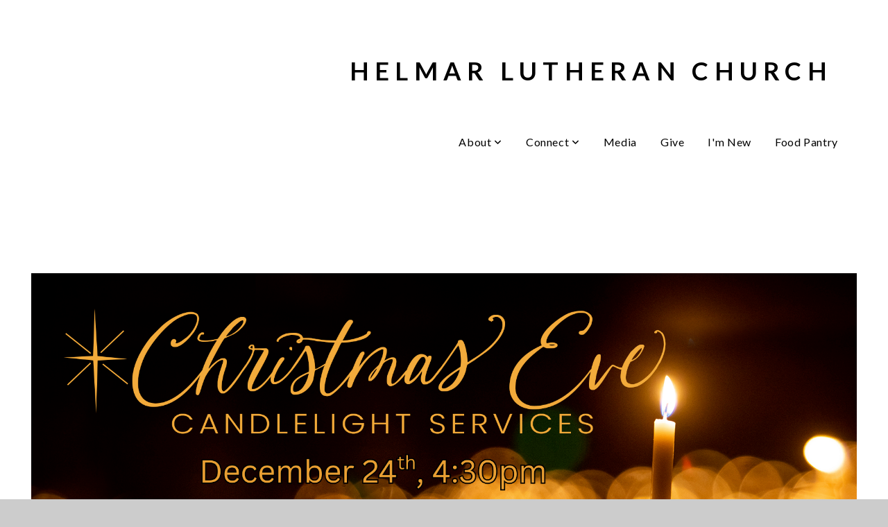

--- FILE ---
content_type: text/html; charset=utf-8
request_url: https://subsplash.com/u/-4HB6ZW/media/embed/d/*recent?&context=media-series:789b6ab3-a861-4620-aa7f-93345578bcee
body_size: 17065
content:
<!DOCTYPE html><html lang="en"><head><meta charSet="utf-8"/><meta name="viewport" content="width=device-width, initial-scale=1"/><link rel="stylesheet" href="https://assets.prod.subsplash.io/web-app/_next/static/css/1b6dc5a8b7dea857.css" data-precedence="next"/><link rel="preload" as="script" fetchPriority="low" href="https://assets.prod.subsplash.io/web-app/_next/static/chunks/webpack-53c6ca6fa18ac19e.js"/><script src="https://assets.prod.subsplash.io/web-app/_next/static/chunks/4bd1b696-234880969d896f6e.js" async=""></script><script src="https://assets.prod.subsplash.io/web-app/_next/static/chunks/2532-7b7ee97ffc701e13.js" async=""></script><script src="https://assets.prod.subsplash.io/web-app/_next/static/chunks/main-app-b30d6f3ecff8e980.js" async=""></script><script src="https://assets.prod.subsplash.io/web-app/_next/static/chunks/app/layout-5c8a90300a905918.js" async=""></script><script src="https://assets.prod.subsplash.io/web-app/_next/static/chunks/82316aac-948ad82ac4d03b29.js" async=""></script><script src="https://assets.prod.subsplash.io/web-app/_next/static/chunks/9189-92d83ebb837af5f1.js" async=""></script><script src="https://assets.prod.subsplash.io/web-app/_next/static/chunks/app/error-e84e184e78a4a2c2.js" async=""></script><script src="https://assets.prod.subsplash.io/web-app/_next/static/chunks/2626716e-0e20cf3728847630.js" async=""></script><script src="https://assets.prod.subsplash.io/web-app/_next/static/chunks/1e4a01de-7d53026235bfbc82.js" async=""></script><script src="https://assets.prod.subsplash.io/web-app/_next/static/chunks/13b76428-451751db6b930d67.js" async=""></script><script src="https://assets.prod.subsplash.io/web-app/_next/static/chunks/542ea986-ec287d4fec3b5165.js" async=""></script><script src="https://assets.prod.subsplash.io/web-app/_next/static/chunks/e37a0b60-2fb0f1ad7fd9ae68.js" async=""></script><script src="https://assets.prod.subsplash.io/web-app/_next/static/chunks/794d257c-ba4101535445c307.js" async=""></script><script src="https://assets.prod.subsplash.io/web-app/_next/static/chunks/1126-1850a116fc9bdfed.js" async=""></script><script src="https://assets.prod.subsplash.io/web-app/_next/static/chunks/5606-943304aa3cdb9ad1.js" async=""></script><script src="https://assets.prod.subsplash.io/web-app/_next/static/chunks/1239-f6abc23964144c44.js" async=""></script><script src="https://assets.prod.subsplash.io/web-app/_next/static/chunks/8879-f2c588474d408a7d.js" async=""></script><script src="https://assets.prod.subsplash.io/web-app/_next/static/chunks/app/%5BcustomPath%5D/(nav)/%5B...catchall%5D/page-cb28e3af4475d456.js" async=""></script><script src="https://assets.prod.subsplash.io/web-app/_next/static/chunks/app/%5BcustomPath%5D/(nav)/media/embed/d/%5Bid%5D/not-found-67e152e91f9e8fd1.js" async=""></script><script src="https://assets.prod.subsplash.io/web-app/_next/static/chunks/app/global-error-4fb6d617e8b83095.js" async=""></script><script src="https://assets.prod.subsplash.io/web-app/_next/static/chunks/app/%5BcustomPath%5D/(nav)/error-6cd90ab0263f6592.js" async=""></script><script src="https://assets.prod.subsplash.io/web-app/_next/static/chunks/9037-63f3f8e5eb48d750.js" async=""></script><script src="https://assets.prod.subsplash.io/web-app/_next/static/chunks/app/%5BcustomPath%5D/layout-b44671786df63336.js" async=""></script><meta name="theme-color" content="#254082"/><script>(self.__next_s=self.__next_s||[]).push([0,{"children":"window['__ENV'] = {\"NEXT_PUBLIC_STRIPE_KEY\":\"pk_live_NtK3fbPWR8llwyhtcNcNTXcc\",\"NEXT_PUBLIC_EUA_RECAPTCHA_SITE_KEY\":\"6LehYNsrAAAAAHzfx52xAIoealmafbJA7eFoq6li\",\"NEXT_PUBLIC_SITES_HOST\":\"https://sites.subsplash.com\",\"NEXT_PUBLIC_ENCODED_TENOR_API_KEY\":\"QUl6YVN5QjVJN2pWMDAtOFFUUE9yaEJNRUV1bUhMNXNkcWJYdGRj\",\"NEXT_PUBLIC_OMNI_SENTRY_ENABLED\":\"true\",\"NEXT_PUBLIC_UNLEASH_CLIENT_KEY\":\"Fm76fLUTkygGEONUIXFubtZl0X9bj7mWd6ce8CYWn2LKBPBS5Do9xEthTibmJ8Z0\",\"NEXT_PUBLIC_BUILD_ENV\":\"prod\",\"NEXT_PUBLIC_GOOGLE_CAPTCHA_KEY\":\"6LdQxHsaAAAAAKL-fPEdaxqNaPjTItILKcm2Wf8u\",\"NEXT_PUBLIC_GOOGLE_MAPS_KEY\":\"AIzaSyAIbpdmzkOrNz79Z7TLN_h6BCMZ3CLwqsg\",\"NEXT_PUBLIC_STRIPE_TEST_KEY\":\"pk_test_g1LO3WwPiAtH0DfRleeldKNP\",\"NEXT_PUBLIC_FEEDS_SERVICE\":\"https://feeds.subsplash.com/api/v1\",\"NEXT_PUBLIC_GUEST_TOKENS_SERVICE_CLIENT_ID\":\"01f874a5-ac2e-4be9-a67b-32f4881f8d83\",\"NEXT_PUBLIC_GUEST_TOKENS_SERVICE_CLIENT_SECRET\":\"e00d19d3f154ed876198f62e48c5af64db8536da9805ce4f6ebeac7873b6b5cc\"}"}])</script><meta name="sentry-trace" content="f78795c370dbb3e24b6783984d21a4ed-83ad3c3dad858327-1"/><meta name="baggage" content="sentry-environment=production,sentry-release=36fc6ac,sentry-public_key=b6050d068fe84772a4cab9dd4e21f1ef,sentry-trace_id=f78795c370dbb3e24b6783984d21a4ed,sentry-sample_rate=1,sentry-transaction=GET%20%2F%5BcustomPath%5D%2Fmedia%2Fembed%2Fd%2F%5Bid%5D,sentry-sampled=true"/><script src="https://assets.prod.subsplash.io/web-app/_next/static/chunks/polyfills-42372ed130431b0a.js" noModule=""></script></head><body class="bg-n0 no-transition"><div hidden=""><!--$?--><template id="B:0"></template><!--/$--></div><section class="peer-[.transparent-route]:-mt-4xl"><!--$--><!--$?--><template id="B:1"></template><div class="flex items-center justify-center h-[300px]" role="status"><svg aria-hidden="true" class="mr-2 fill-n200 w-3xl h-3xl animate-spin" viewBox="0 0 100 101" fill="none" xmlns="http://www.w3.org/2000/svg"><path d="M100 50.5908C100 78.2051 77.6142 100.591 50 100.591C22.3858 100.591 0 78.2051 0 50.5908C0 22.9766 22.3858 0.59082 50 0.59082C77.6142 0.59082 100 22.9766 100 50.5908ZM9.08144 50.5908C9.08144 73.1895 27.4013 91.5094 50 91.5094C72.5987 91.5094 90.9186 73.1895 90.9186 50.5908C90.9186 27.9921 72.5987 9.67226 50 9.67226C27.4013 9.67226 9.08144 27.9921 9.08144 50.5908Z" fill="transparent"></path><path d="M93.9676 39.0409C96.393 38.4038 97.8624 35.9116 97.0079 33.5539C95.2932 28.8227 92.871 24.3692 89.8167 20.348C85.8452 15.1192 80.8826 10.7238 75.2124 7.41289C69.5422 4.10194 63.2754 1.94025 56.7698 1.05124C51.7666 0.367541 46.6976 0.446843 41.7345 1.27873C39.2613 1.69328 37.813 4.19778 38.4501 6.62326C39.0873 9.04874 41.5694 10.4717 44.0505 10.1071C47.8511 9.54855 51.7191 9.52689 55.5402 10.0491C60.8642 10.7766 65.9928 12.5457 70.6331 15.2552C75.2735 17.9648 79.3347 21.5619 82.5849 25.841C84.9175 28.9121 86.7997 32.2913 88.1811 35.8758C89.083 38.2158 91.5421 39.6781 93.9676 39.0409Z" fill="currentFill"></path></svg><span class="sr-only">Loading...</span></div><!--/$--><!--/$--></section><div class="fixed bottom-0 left-0 w-full pointer-events-none p-md xs:p-xl z-[100]"><div class="opacity-0 text-base rounded-md shadow-md bg-n900 text-n0 p-lg xs:max-w-[350px] w-full transition-opacity duration-300"></div></div><script>requestAnimationFrame(function(){$RT=performance.now()});</script><script src="https://assets.prod.subsplash.io/web-app/_next/static/chunks/webpack-53c6ca6fa18ac19e.js" id="_R_" async=""></script><div hidden id="S:1"><template id="P:2"></template><!--$?--><template id="B:3"></template><!--/$--></div><script>(self.__next_f=self.__next_f||[]).push([0])</script><script>self.__next_f.push([1,"1:\"$Sreact.fragment\"\n2:I[41402,[\"7177\",\"static/chunks/app/layout-5c8a90300a905918.js\"],\"\"]\n3:I[9766,[],\"\"]\n4:I[50960,[\"9326\",\"static/chunks/82316aac-948ad82ac4d03b29.js\",\"9189\",\"static/chunks/9189-92d83ebb837af5f1.js\",\"8039\",\"static/chunks/app/error-e84e184e78a4a2c2.js\"],\"default\"]\n5:I[98924,[],\"\"]\n"])</script><script>self.__next_f.push([1,"6:I[9254,[\"7596\",\"static/chunks/2626716e-0e20cf3728847630.js\",\"8060\",\"static/chunks/1e4a01de-7d53026235bfbc82.js\",\"586\",\"static/chunks/13b76428-451751db6b930d67.js\",\"6915\",\"static/chunks/542ea986-ec287d4fec3b5165.js\",\"4935\",\"static/chunks/e37a0b60-2fb0f1ad7fd9ae68.js\",\"958\",\"static/chunks/794d257c-ba4101535445c307.js\",\"9326\",\"static/chunks/82316aac-948ad82ac4d03b29.js\",\"1126\",\"static/chunks/1126-1850a116fc9bdfed.js\",\"5606\",\"static/chunks/5606-943304aa3cdb9ad1.js\",\"1239\",\"static/chunks/1239-f6abc23964144c44.js\",\"9189\",\"static/chunks/9189-92d83ebb837af5f1.js\",\"8879\",\"static/chunks/8879-f2c588474d408a7d.js\",\"8957\",\"static/chunks/app/%5BcustomPath%5D/(nav)/%5B...catchall%5D/page-cb28e3af4475d456.js\"],\"default\"]\n"])</script><script>self.__next_f.push([1,"7:\"$Sreact.suspense\"\nb:I[27836,[\"8579\",\"static/chunks/app/%5BcustomPath%5D/(nav)/media/embed/d/%5Bid%5D/not-found-67e152e91f9e8fd1.js\"],\"default\"]\nd:I[24431,[],\"OutletBoundary\"]\nf:I[15278,[],\"AsyncMetadataOutlet\"]\n15:I[54062,[\"9326\",\"static/chunks/82316aac-948ad82ac4d03b29.js\",\"9189\",\"static/chunks/9189-92d83ebb837af5f1.js\",\"4219\",\"static/chunks/app/global-error-4fb6d617e8b83095.js\"],\"default\"]\n17:I[24431,[],\"ViewportBoundary\"]\n19:I[24431,[],\"MetadataBoundary\"]\n:HL[\"https://assets.prod.subsplash.io/web-app/_next/static/css/1b6dc5a8b7dea857.css\",\"style\"]\n"])</script><script>self.__next_f.push([1,"0:{\"P\":null,\"b\":\"36fc6ac\",\"p\":\"https://assets.prod.subsplash.io/web-app\",\"c\":[\"\",\"-4HB6ZW\",\"media\",\"embed\",\"d\",\"*recent?context=media-series%3A789b6ab3-a861-4620-aa7f-93345578bcee\"],\"i\":false,\"f\":[[[\"\",{\"children\":[[\"customPath\",\"-4HB6ZW\",\"d\"],{\"children\":[\"(nav)\",{\"children\":[\"media\",{\"children\":[\"embed\",{\"children\":[\"d\",{\"children\":[[\"id\",\"*recent\",\"d\"],{\"children\":[\"__PAGE__?{\\\"context\\\":\\\"media-series:789b6ab3-a861-4620-aa7f-93345578bcee\\\"}\",{}]}]}]}]}]}]}]},\"$undefined\",\"$undefined\",true],[\"\",[\"$\",\"$1\",\"c\",{\"children\":[[[\"$\",\"link\",\"0\",{\"rel\":\"stylesheet\",\"href\":\"https://assets.prod.subsplash.io/web-app/_next/static/css/1b6dc5a8b7dea857.css\",\"precedence\":\"next\",\"crossOrigin\":\"$undefined\",\"nonce\":\"$undefined\"}]],[\"$\",\"html\",null,{\"lang\":\"en\",\"children\":[[\"$\",\"head\",null,{\"children\":[\"$\",\"$L2\",null,{\"strategy\":\"beforeInteractive\",\"nonce\":\"$undefined\",\"dangerouslySetInnerHTML\":{\"__html\":\"window['__ENV'] = {\\\"NEXT_PUBLIC_STRIPE_KEY\\\":\\\"pk_live_NtK3fbPWR8llwyhtcNcNTXcc\\\",\\\"NEXT_PUBLIC_EUA_RECAPTCHA_SITE_KEY\\\":\\\"6LehYNsrAAAAAHzfx52xAIoealmafbJA7eFoq6li\\\",\\\"NEXT_PUBLIC_SITES_HOST\\\":\\\"https://sites.subsplash.com\\\",\\\"NEXT_PUBLIC_ENCODED_TENOR_API_KEY\\\":\\\"QUl6YVN5QjVJN2pWMDAtOFFUUE9yaEJNRUV1bUhMNXNkcWJYdGRj\\\",\\\"NEXT_PUBLIC_OMNI_SENTRY_ENABLED\\\":\\\"true\\\",\\\"NEXT_PUBLIC_UNLEASH_CLIENT_KEY\\\":\\\"Fm76fLUTkygGEONUIXFubtZl0X9bj7mWd6ce8CYWn2LKBPBS5Do9xEthTibmJ8Z0\\\",\\\"NEXT_PUBLIC_BUILD_ENV\\\":\\\"prod\\\",\\\"NEXT_PUBLIC_GOOGLE_CAPTCHA_KEY\\\":\\\"6LdQxHsaAAAAAKL-fPEdaxqNaPjTItILKcm2Wf8u\\\",\\\"NEXT_PUBLIC_GOOGLE_MAPS_KEY\\\":\\\"AIzaSyAIbpdmzkOrNz79Z7TLN_h6BCMZ3CLwqsg\\\",\\\"NEXT_PUBLIC_STRIPE_TEST_KEY\\\":\\\"pk_test_g1LO3WwPiAtH0DfRleeldKNP\\\",\\\"NEXT_PUBLIC_FEEDS_SERVICE\\\":\\\"https://feeds.subsplash.com/api/v1\\\",\\\"NEXT_PUBLIC_GUEST_TOKENS_SERVICE_CLIENT_ID\\\":\\\"01f874a5-ac2e-4be9-a67b-32f4881f8d83\\\",\\\"NEXT_PUBLIC_GUEST_TOKENS_SERVICE_CLIENT_SECRET\\\":\\\"e00d19d3f154ed876198f62e48c5af64db8536da9805ce4f6ebeac7873b6b5cc\\\"}\"}}]}],[\"$\",\"body\",null,{\"className\":\"bg-n0 no-transition\",\"children\":[\"$\",\"$L3\",null,{\"parallelRouterKey\":\"children\",\"error\":\"$4\",\"errorStyles\":[],\"errorScripts\":[],\"template\":[\"$\",\"$L5\",null,{}],\"templateStyles\":\"$undefined\",\"templateScripts\":\"$undefined\",\"notFound\":[[[\"$\",\"$L6\",null,{\"statusCode\":404}],[\"$\",\"div\",null,{\"className\":\"flex justify-center flex-col text-center items-center my-[160px]\",\"children\":[[\"$\",\"h1\",null,{\"className\":\"text-4xl tracking-[-0.6px] font-black mt-sm\",\"children\":\"Page not found...\"}],[\"$\",\"p\",null,{\"className\":\"text-b1 text-n500 w-[313px] leading-6 mt-lg\",\"children\":\"Sorry, the page you are looking for doesn't exist or has been moved.\"}]]}],[\"$\",\"$7\",null,{\"children\":\"$L8\"}]],[]],\"forbidden\":\"$undefined\",\"unauthorized\":\"$undefined\"}]}]]}]]}],{\"children\":[[\"customPath\",\"-4HB6ZW\",\"d\"],[\"$\",\"$1\",\"c\",{\"children\":[null,\"$L9\"]}],{\"children\":[\"(nav)\",[\"$\",\"$1\",\"c\",{\"children\":[null,\"$La\"]}],{\"children\":[\"media\",[\"$\",\"$1\",\"c\",{\"children\":[null,[\"$\",\"$L3\",null,{\"parallelRouterKey\":\"children\",\"error\":\"$undefined\",\"errorStyles\":\"$undefined\",\"errorScripts\":\"$undefined\",\"template\":[\"$\",\"$L5\",null,{}],\"templateStyles\":\"$undefined\",\"templateScripts\":\"$undefined\",\"notFound\":\"$undefined\",\"forbidden\":\"$undefined\",\"unauthorized\":\"$undefined\"}]]}],{\"children\":[\"embed\",[\"$\",\"$1\",\"c\",{\"children\":[null,[\"$\",\"$L3\",null,{\"parallelRouterKey\":\"children\",\"error\":\"$undefined\",\"errorStyles\":\"$undefined\",\"errorScripts\":\"$undefined\",\"template\":[\"$\",\"$L5\",null,{}],\"templateStyles\":\"$undefined\",\"templateScripts\":\"$undefined\",\"notFound\":\"$undefined\",\"forbidden\":\"$undefined\",\"unauthorized\":\"$undefined\"}]]}],{\"children\":[\"d\",[\"$\",\"$1\",\"c\",{\"children\":[null,[\"$\",\"$L3\",null,{\"parallelRouterKey\":\"children\",\"error\":\"$undefined\",\"errorStyles\":\"$undefined\",\"errorScripts\":\"$undefined\",\"template\":[\"$\",\"$L5\",null,{}],\"templateStyles\":\"$undefined\",\"templateScripts\":\"$undefined\",\"notFound\":\"$undefined\",\"forbidden\":\"$undefined\",\"unauthorized\":\"$undefined\"}]]}],{\"children\":[[\"id\",\"*recent\",\"d\"],[\"$\",\"$1\",\"c\",{\"children\":[null,[\"$\",\"$L3\",null,{\"parallelRouterKey\":\"children\",\"error\":\"$undefined\",\"errorStyles\":\"$undefined\",\"errorScripts\":\"$undefined\",\"template\":[\"$\",\"$L5\",null,{}],\"templateStyles\":\"$undefined\",\"templateScripts\":\"$undefined\",\"notFound\":[[\"$\",\"$Lb\",null,{}],[]],\"forbidden\":\"$undefined\",\"unauthorized\":\"$undefined\"}]]}],{\"children\":[\"__PAGE__\",[\"$\",\"$1\",\"c\",{\"children\":[\"$Lc\",null,[\"$\",\"$Ld\",null,{\"children\":[\"$Le\",[\"$\",\"$Lf\",null,{\"promise\":\"$@10\"}]]}]]}],{},null,false]},null,false]},null,false]},null,false]},[[\"$\",\"div\",\"l\",{\"className\":\"flex items-center justify-center h-[300px]\",\"role\":\"status\",\"children\":[[\"$\",\"svg\",null,{\"aria-hidden\":\"true\",\"className\":\"mr-2 fill-n200 w-3xl h-3xl animate-spin\",\"viewBox\":\"0 0 100 101\",\"fill\":\"none\",\"xmlns\":\"http://www.w3.org/2000/svg\",\"children\":[[\"$\",\"path\",null,{\"d\":\"M100 50.5908C100 78.2051 77.6142 100.591 50 100.591C22.3858 100.591 0 78.2051 0 50.5908C0 22.9766 22.3858 0.59082 50 0.59082C77.6142 0.59082 100 22.9766 100 50.5908ZM9.08144 50.5908C9.08144 73.1895 27.4013 91.5094 50 91.5094C72.5987 91.5094 90.9186 73.1895 90.9186 50.5908C90.9186 27.9921 72.5987 9.67226 50 9.67226C27.4013 9.67226 9.08144 27.9921 9.08144 50.5908Z\",\"fill\":\"transparent\"}],\"$L11\"]}],\"$L12\"]}],[],[]],false]},[\"$L13\",[],[]],false]},null,false]},null,false],\"$L14\",false]],\"m\":\"$undefined\",\"G\":[\"$15\",[\"$L16\"]],\"s\":false,\"S\":false}\n"])</script><script>self.__next_f.push([1,"11:[\"$\",\"path\",null,{\"d\":\"M93.9676 39.0409C96.393 38.4038 97.8624 35.9116 97.0079 33.5539C95.2932 28.8227 92.871 24.3692 89.8167 20.348C85.8452 15.1192 80.8826 10.7238 75.2124 7.41289C69.5422 4.10194 63.2754 1.94025 56.7698 1.05124C51.7666 0.367541 46.6976 0.446843 41.7345 1.27873C39.2613 1.69328 37.813 4.19778 38.4501 6.62326C39.0873 9.04874 41.5694 10.4717 44.0505 10.1071C47.8511 9.54855 51.7191 9.52689 55.5402 10.0491C60.8642 10.7766 65.9928 12.5457 70.6331 15.2552C75.2735 17.9648 79.3347 21.5619 82.5849 25.841C84.9175 28.9121 86.7997 32.2913 88.1811 35.8758C89.083 38.2158 91.5421 39.6781 93.9676 39.0409Z\",\"fill\":\"currentFill\"}]\n12:[\"$\",\"span\",null,{\"className\":\"sr-only\",\"children\":\"Loading...\"}]\n"])</script><script>self.__next_f.push([1,"13:[\"$\",\"div\",\"l\",{\"className\":\"flex items-center justify-center h-[300px]\",\"role\":\"status\",\"children\":[[\"$\",\"svg\",null,{\"aria-hidden\":\"true\",\"className\":\"mr-2 fill-n200 w-3xl h-3xl animate-spin\",\"viewBox\":\"0 0 100 101\",\"fill\":\"none\",\"xmlns\":\"http://www.w3.org/2000/svg\",\"children\":[[\"$\",\"path\",null,{\"d\":\"M100 50.5908C100 78.2051 77.6142 100.591 50 100.591C22.3858 100.591 0 78.2051 0 50.5908C0 22.9766 22.3858 0.59082 50 0.59082C77.6142 0.59082 100 22.9766 100 50.5908ZM9.08144 50.5908C9.08144 73.1895 27.4013 91.5094 50 91.5094C72.5987 91.5094 90.9186 73.1895 90.9186 50.5908C90.9186 27.9921 72.5987 9.67226 50 9.67226C27.4013 9.67226 9.08144 27.9921 9.08144 50.5908Z\",\"fill\":\"transparent\"}],[\"$\",\"path\",null,{\"d\":\"M93.9676 39.0409C96.393 38.4038 97.8624 35.9116 97.0079 33.5539C95.2932 28.8227 92.871 24.3692 89.8167 20.348C85.8452 15.1192 80.8826 10.7238 75.2124 7.41289C69.5422 4.10194 63.2754 1.94025 56.7698 1.05124C51.7666 0.367541 46.6976 0.446843 41.7345 1.27873C39.2613 1.69328 37.813 4.19778 38.4501 6.62326C39.0873 9.04874 41.5694 10.4717 44.0505 10.1071C47.8511 9.54855 51.7191 9.52689 55.5402 10.0491C60.8642 10.7766 65.9928 12.5457 70.6331 15.2552C75.2735 17.9648 79.3347 21.5619 82.5849 25.841C84.9175 28.9121 86.7997 32.2913 88.1811 35.8758C89.083 38.2158 91.5421 39.6781 93.9676 39.0409Z\",\"fill\":\"currentFill\"}]]}],[\"$\",\"span\",null,{\"className\":\"sr-only\",\"children\":\"Loading...\"}]]}]\n"])</script><script>self.__next_f.push([1,"14:[\"$\",\"$1\",\"h\",{\"children\":[null,[[\"$\",\"$L17\",null,{\"children\":\"$L18\"}],null],[\"$\",\"$L19\",null,{\"children\":[\"$\",\"div\",null,{\"hidden\":true,\"children\":[\"$\",\"$7\",null,{\"fallback\":null,\"children\":\"$L1a\"}]}]}]]}]\n16:[\"$\",\"link\",\"0\",{\"rel\":\"stylesheet\",\"href\":\"https://assets.prod.subsplash.io/web-app/_next/static/css/1b6dc5a8b7dea857.css\",\"precedence\":\"next\",\"crossOrigin\":\"$undefined\",\"nonce\":\"$undefined\"}]\n8:null\n"])</script><script>self.__next_f.push([1,"1c:I[19120,[\"9326\",\"static/chunks/82316aac-948ad82ac4d03b29.js\",\"9189\",\"static/chunks/9189-92d83ebb837af5f1.js\",\"8053\",\"static/chunks/app/%5BcustomPath%5D/(nav)/error-6cd90ab0263f6592.js\"],\"default\"]\n"])</script><script>self.__next_f.push([1,"a:[\"$L1b\",[\"$\",\"section\",null,{\"className\":\"peer-[.transparent-route]:-mt-4xl\",\"children\":[\"$\",\"$L3\",null,{\"parallelRouterKey\":\"children\",\"error\":\"$1c\",\"errorStyles\":[],\"errorScripts\":[],\"template\":[\"$\",\"$L5\",null,{}],\"templateStyles\":\"$undefined\",\"templateScripts\":\"$undefined\",\"notFound\":[[[\"$\",\"$L6\",null,{\"statusCode\":404}],[\"$\",\"div\",null,{\"className\":\"flex justify-center flex-col text-center items-center my-[160px]\",\"children\":[[\"$\",\"h1\",null,{\"className\":\"text-4xl tracking-[-0.6px] font-black mt-sm\",\"children\":\"Page not found...\"}],[\"$\",\"p\",null,{\"className\":\"text-b1 text-n500 w-[313px] leading-6 mt-lg\",\"children\":\"Sorry, the page you are looking for doesn't exist or has been moved.\"}]]}],[\"$\",\"$7\",null,{\"children\":\"$L1d\"}]],[]],\"forbidden\":\"$undefined\",\"unauthorized\":\"$undefined\"}]}]]\n"])</script><script>self.__next_f.push([1,"18:[[\"$\",\"meta\",\"0\",{\"charSet\":\"utf-8\"}],[\"$\",\"meta\",\"1\",{\"name\":\"viewport\",\"content\":\"width=device-width, initial-scale=1\"}],[\"$\",\"meta\",\"2\",{\"name\":\"theme-color\",\"content\":\"#254082\"}]]\ne:null\n"])</script><script>self.__next_f.push([1,"1d:null\n1b:\"$undefined\"\n"])</script><script>self.__next_f.push([1,"1e:I[42238,[\"7596\",\"static/chunks/2626716e-0e20cf3728847630.js\",\"8060\",\"static/chunks/1e4a01de-7d53026235bfbc82.js\",\"586\",\"static/chunks/13b76428-451751db6b930d67.js\",\"6915\",\"static/chunks/542ea986-ec287d4fec3b5165.js\",\"4935\",\"static/chunks/e37a0b60-2fb0f1ad7fd9ae68.js\",\"958\",\"static/chunks/794d257c-ba4101535445c307.js\",\"9326\",\"static/chunks/82316aac-948ad82ac4d03b29.js\",\"1126\",\"static/chunks/1126-1850a116fc9bdfed.js\",\"5606\",\"static/chunks/5606-943304aa3cdb9ad1.js\",\"1239\",\"static/chunks/1239-f6abc23964144c44.js\",\"9189\",\"static/chunks/9189-92d83ebb837af5f1.js\",\"9037\",\"static/chunks/9037-63f3f8e5eb48d750.js\",\"644\",\"static/chunks/app/%5BcustomPath%5D/layout-b44671786df63336.js\"],\"default\"]\n"])</script><script>self.__next_f.push([1,"1f:I[75447,[\"7596\",\"static/chunks/2626716e-0e20cf3728847630.js\",\"8060\",\"static/chunks/1e4a01de-7d53026235bfbc82.js\",\"586\",\"static/chunks/13b76428-451751db6b930d67.js\",\"6915\",\"static/chunks/542ea986-ec287d4fec3b5165.js\",\"4935\",\"static/chunks/e37a0b60-2fb0f1ad7fd9ae68.js\",\"958\",\"static/chunks/794d257c-ba4101535445c307.js\",\"9326\",\"static/chunks/82316aac-948ad82ac4d03b29.js\",\"1126\",\"static/chunks/1126-1850a116fc9bdfed.js\",\"5606\",\"static/chunks/5606-943304aa3cdb9ad1.js\",\"1239\",\"static/chunks/1239-f6abc23964144c44.js\",\"9189\",\"static/chunks/9189-92d83ebb837af5f1.js\",\"9037\",\"static/chunks/9037-63f3f8e5eb48d750.js\",\"644\",\"static/chunks/app/%5BcustomPath%5D/layout-b44671786df63336.js\"],\"default\"]\n"])</script><script>self.__next_f.push([1,"20:I[695,[\"7596\",\"static/chunks/2626716e-0e20cf3728847630.js\",\"8060\",\"static/chunks/1e4a01de-7d53026235bfbc82.js\",\"586\",\"static/chunks/13b76428-451751db6b930d67.js\",\"6915\",\"static/chunks/542ea986-ec287d4fec3b5165.js\",\"4935\",\"static/chunks/e37a0b60-2fb0f1ad7fd9ae68.js\",\"958\",\"static/chunks/794d257c-ba4101535445c307.js\",\"9326\",\"static/chunks/82316aac-948ad82ac4d03b29.js\",\"1126\",\"static/chunks/1126-1850a116fc9bdfed.js\",\"5606\",\"static/chunks/5606-943304aa3cdb9ad1.js\",\"1239\",\"static/chunks/1239-f6abc23964144c44.js\",\"9189\",\"static/chunks/9189-92d83ebb837af5f1.js\",\"9037\",\"static/chunks/9037-63f3f8e5eb48d750.js\",\"644\",\"static/chunks/app/%5BcustomPath%5D/layout-b44671786df63336.js\"],\"ApplicationContextProvider\"]\n"])</script><script>self.__next_f.push([1,"21:I[27346,[\"7596\",\"static/chunks/2626716e-0e20cf3728847630.js\",\"8060\",\"static/chunks/1e4a01de-7d53026235bfbc82.js\",\"586\",\"static/chunks/13b76428-451751db6b930d67.js\",\"6915\",\"static/chunks/542ea986-ec287d4fec3b5165.js\",\"4935\",\"static/chunks/e37a0b60-2fb0f1ad7fd9ae68.js\",\"958\",\"static/chunks/794d257c-ba4101535445c307.js\",\"9326\",\"static/chunks/82316aac-948ad82ac4d03b29.js\",\"1126\",\"static/chunks/1126-1850a116fc9bdfed.js\",\"5606\",\"static/chunks/5606-943304aa3cdb9ad1.js\",\"1239\",\"static/chunks/1239-f6abc23964144c44.js\",\"9189\",\"static/chunks/9189-92d83ebb837af5f1.js\",\"9037\",\"static/chunks/9037-63f3f8e5eb48d750.js\",\"644\",\"static/chunks/app/%5BcustomPath%5D/layout-b44671786df63336.js\"],\"default\"]\n"])</script><script>self.__next_f.push([1,"22:I[78514,[\"7596\",\"static/chunks/2626716e-0e20cf3728847630.js\",\"8060\",\"static/chunks/1e4a01de-7d53026235bfbc82.js\",\"586\",\"static/chunks/13b76428-451751db6b930d67.js\",\"6915\",\"static/chunks/542ea986-ec287d4fec3b5165.js\",\"4935\",\"static/chunks/e37a0b60-2fb0f1ad7fd9ae68.js\",\"958\",\"static/chunks/794d257c-ba4101535445c307.js\",\"9326\",\"static/chunks/82316aac-948ad82ac4d03b29.js\",\"1126\",\"static/chunks/1126-1850a116fc9bdfed.js\",\"5606\",\"static/chunks/5606-943304aa3cdb9ad1.js\",\"1239\",\"static/chunks/1239-f6abc23964144c44.js\",\"9189\",\"static/chunks/9189-92d83ebb837af5f1.js\",\"9037\",\"static/chunks/9037-63f3f8e5eb48d750.js\",\"644\",\"static/chunks/app/%5BcustomPath%5D/layout-b44671786df63336.js\"],\"default\"]\n"])</script><script>self.__next_f.push([1,"23:I[73572,[\"7596\",\"static/chunks/2626716e-0e20cf3728847630.js\",\"8060\",\"static/chunks/1e4a01de-7d53026235bfbc82.js\",\"586\",\"static/chunks/13b76428-451751db6b930d67.js\",\"6915\",\"static/chunks/542ea986-ec287d4fec3b5165.js\",\"4935\",\"static/chunks/e37a0b60-2fb0f1ad7fd9ae68.js\",\"958\",\"static/chunks/794d257c-ba4101535445c307.js\",\"9326\",\"static/chunks/82316aac-948ad82ac4d03b29.js\",\"1126\",\"static/chunks/1126-1850a116fc9bdfed.js\",\"5606\",\"static/chunks/5606-943304aa3cdb9ad1.js\",\"1239\",\"static/chunks/1239-f6abc23964144c44.js\",\"9189\",\"static/chunks/9189-92d83ebb837af5f1.js\",\"9037\",\"static/chunks/9037-63f3f8e5eb48d750.js\",\"644\",\"static/chunks/app/%5BcustomPath%5D/layout-b44671786df63336.js\"],\"default\"]\n"])</script><script>self.__next_f.push([1,"24:I[13138,[\"7596\",\"static/chunks/2626716e-0e20cf3728847630.js\",\"8060\",\"static/chunks/1e4a01de-7d53026235bfbc82.js\",\"586\",\"static/chunks/13b76428-451751db6b930d67.js\",\"6915\",\"static/chunks/542ea986-ec287d4fec3b5165.js\",\"4935\",\"static/chunks/e37a0b60-2fb0f1ad7fd9ae68.js\",\"958\",\"static/chunks/794d257c-ba4101535445c307.js\",\"9326\",\"static/chunks/82316aac-948ad82ac4d03b29.js\",\"1126\",\"static/chunks/1126-1850a116fc9bdfed.js\",\"5606\",\"static/chunks/5606-943304aa3cdb9ad1.js\",\"1239\",\"static/chunks/1239-f6abc23964144c44.js\",\"9189\",\"static/chunks/9189-92d83ebb837af5f1.js\",\"9037\",\"static/chunks/9037-63f3f8e5eb48d750.js\",\"644\",\"static/chunks/app/%5BcustomPath%5D/layout-b44671786df63336.js\"],\"default\"]\n"])</script><script>self.__next_f.push([1,"25:I[63964,[\"7596\",\"static/chunks/2626716e-0e20cf3728847630.js\",\"8060\",\"static/chunks/1e4a01de-7d53026235bfbc82.js\",\"586\",\"static/chunks/13b76428-451751db6b930d67.js\",\"6915\",\"static/chunks/542ea986-ec287d4fec3b5165.js\",\"4935\",\"static/chunks/e37a0b60-2fb0f1ad7fd9ae68.js\",\"958\",\"static/chunks/794d257c-ba4101535445c307.js\",\"9326\",\"static/chunks/82316aac-948ad82ac4d03b29.js\",\"1126\",\"static/chunks/1126-1850a116fc9bdfed.js\",\"5606\",\"static/chunks/5606-943304aa3cdb9ad1.js\",\"1239\",\"static/chunks/1239-f6abc23964144c44.js\",\"9189\",\"static/chunks/9189-92d83ebb837af5f1.js\",\"9037\",\"static/chunks/9037-63f3f8e5eb48d750.js\",\"644\",\"static/chunks/app/%5BcustomPath%5D/layout-b44671786df63336.js\"],\"default\"]\n"])</script><script>self.__next_f.push([1,"26:I[30849,[\"7596\",\"static/chunks/2626716e-0e20cf3728847630.js\",\"8060\",\"static/chunks/1e4a01de-7d53026235bfbc82.js\",\"586\",\"static/chunks/13b76428-451751db6b930d67.js\",\"6915\",\"static/chunks/542ea986-ec287d4fec3b5165.js\",\"4935\",\"static/chunks/e37a0b60-2fb0f1ad7fd9ae68.js\",\"958\",\"static/chunks/794d257c-ba4101535445c307.js\",\"9326\",\"static/chunks/82316aac-948ad82ac4d03b29.js\",\"1126\",\"static/chunks/1126-1850a116fc9bdfed.js\",\"5606\",\"static/chunks/5606-943304aa3cdb9ad1.js\",\"1239\",\"static/chunks/1239-f6abc23964144c44.js\",\"9189\",\"static/chunks/9189-92d83ebb837af5f1.js\",\"9037\",\"static/chunks/9037-63f3f8e5eb48d750.js\",\"644\",\"static/chunks/app/%5BcustomPath%5D/layout-b44671786df63336.js\"],\"default\"]\n"])</script><script>self.__next_f.push([1,"9:[[\"$\",\"$L1e\",null,{}],[\"$\",\"$L1f\",null,{}],[\"$\",\"$L6\",null,{\"statusCode\":200}],[\"$\",\"$L20\",null,{\"initialData\":{\"url\":{\"customPath\":\"-4HB6ZW\",\"headers\":{},\"host\":\"https://subsplash.com/u\"},\"appUrls\":{\"webAppUrl\":\"$undefined\",\"givingUrl\":\"$undefined\"},\"tokens\":{\"guest\":\"eyJhbGciOiJSUzI1NiIsImtpZCI6IjAzZjkzNDM1LTg2MTEtNGM4MC04ZGFlLTM3MjFiZGJiNTk2OCIsInR5cCI6IkpXVCJ9.[base64].[base64]\",\"user\":\"$undefined\",\"refresh\":\"$undefined\",\"accessTokens\":{\"19bc7532-7e56-440c-bd2e-171026dd5195\":null}},\"user\":\"$undefined\",\"app\":{\"address\":{\"street\":\"11935 Lisbon Road\",\"city\":\"Newark\",\"state\":\"IL\",\"postal_code\":\"60541\",\"country\":\"US\"},\"appKey\":\"4HB6ZW\",\"branding\":{\"brandLogo\":\"https://images.subsplash.com/icon.png?logo_scale=60\u0026w=200\u0026h=200\u0026logo_id=cf3820a4-ebd4-4f52-86d9-76c3b3b6e51f\u0026bg_color=254082\",\"brandColor\":\"#254082\",\"silhouetteLogo\":\"https://images.subsplash.com/{name}.{ext}?id=78e30f92-f637-4402-8ac9-c02ab68a8f6c\u0026w={width}\u0026h={height}\",\"colorScheme\":\"light\"},\"orgKey\":\"9B6MDHD2\",\"phone\":\"6305615398\",\"shortCode\":\"bgjb\",\"title\":\"Helmar Lutheran Church\",\"features\":[{\"id\":\"26e1ff22-a1c6-4217-96f0-0b8666961fa3\",\"name\":\"search:media\",\"enabled\":true},{\"id\":\"2c19e983-26f5-4f27-8bae-6278ce84aaf1\",\"name\":\"geoengage:geofence\",\"enabled\":true},{\"id\":\"a77a56fa-85d7-4c05-98b9-6b6a90a22376\",\"name\":\"giving\",\"enabled\":true},{\"id\":\"9f08044e-39d0-472c-ab81-4cc698f59fec\",\"name\":\"notes\",\"enabled\":true},{\"id\":\"7162cebc-ab2e-40d0-9e00-fe2c54464f8f\",\"name\":\"media-downloads\",\"enabled\":true},{\"id\":\"202b14fe-061b-4d18-95b6-d24acd4c1558\",\"name\":\"messages\",\"enabled\":false}]},\"org\":{\"timezone\":\"America/Chicago\"},\"featureFlags\":[\"giving.payment-intents\",\"media.nmt-hide-reorder-rows\",\"check-in-kiosk.brother-sdk\",\"check-in.pre-check\",\"media.livestream-in-media-tab\",\"media.universal-player-in-webshell-media-detail-page\",\"giving.non-traditional-gifts\",\"events.household-statements\",\"live.srt\",\"dispatch.group-attendance-v2\",\"media.webshell-embeds\",\"media.pulpit-ai-upgrade\",\"media.pulpit-ai-in-dashboard\",\"management.workflows-ai\",\"people.login-with-phone\",\"signup.payment-method-update-v2\",\"signup.payment-method-update-on-upgrade\"],\"global\":{\"appFeatures\":[\"search:media\",\"geoengage:geofence\",\"giving\",\"notes\",\"media-downloads\"],\"authReturnUrl\":\"\",\"isAuthModalVisible\":false,\"isInMobileApp\":false,\"snackbarMessage\":\"\",\"taxRegistrationCode\":\"unregistered501c3\",\"taxStatus\":\"exempt\",\"website\":\"$undefined\",\"facebookUsername\":\"$undefined\",\"instagramHandle\":\"$undefined\",\"twitterHandle\":\"$undefined\"}},\"children\":[[\"$\",\"$L21\",null,{}],[\"$\",\"$L22\",null,{}],[\"$\",\"$L3\",null,{\"parallelRouterKey\":\"children\",\"error\":\"$undefined\",\"errorStyles\":\"$undefined\",\"errorScripts\":\"$undefined\",\"template\":[\"$\",\"$L5\",null,{}],\"templateStyles\":\"$undefined\",\"templateScripts\":\"$undefined\",\"notFound\":\"$undefined\",\"forbidden\":\"$undefined\",\"unauthorized\":\"$undefined\"}],[\"$\",\"$L23\",null,{}],[\"$\",\"$L24\",null,{}],[\"$\",\"$L25\",null,{}],[\"$\",\"$L26\",null,{}]]}]]\n"])</script><script>self.__next_f.push([1,"27:I[75667,[\"7596\",\"static/chunks/2626716e-0e20cf3728847630.js\",\"8060\",\"static/chunks/1e4a01de-7d53026235bfbc82.js\",\"586\",\"static/chunks/13b76428-451751db6b930d67.js\",\"6915\",\"static/chunks/542ea986-ec287d4fec3b5165.js\",\"4935\",\"static/chunks/e37a0b60-2fb0f1ad7fd9ae68.js\",\"958\",\"static/chunks/794d257c-ba4101535445c307.js\",\"9326\",\"static/chunks/82316aac-948ad82ac4d03b29.js\",\"8448\",\"static/chunks/87e9e1a7-83be2cc0a85041ee.js\",\"1126\",\"static/chunks/1126-1850a116fc9bdfed.js\",\"5606\",\"static/chunks/5606-943304aa3cdb9ad1.js\",\"1239\",\"static/chunks/1239-f6abc23964144c44.js\",\"9189\",\"static/chunks/9189-92d83ebb837af5f1.js\",\"6013\",\"static/chunks/6013-b31067f825b9de24.js\",\"7070\",\"static/chunks/7070-450057ed86e359f5.js\",\"6420\",\"static/chunks/app/%5BcustomPath%5D/(nav)/media/embed/d/%5Bid%5D/page-c2984c358ae124e8.js\"],\"default\"]\n"])</script><script>self.__next_f.push([1,"c:[\"$\",\"$L27\",null,{\"data\":{\"app_key\":\"4HB6ZW\",\"auto_publish\":false,\"created_at\":\"2026-01-29T16:04:54Z\",\"date\":\"2026-02-01T00:00:00Z\",\"outline_button_title\":\"Bulletin\",\"position\":203,\"published_at\":\"2026-02-01T12:00:00Z\",\"scriptures\":[\"Col.3.15-Col.3.17\"],\"short_code\":\"9zfrgrr\",\"slug\":\"life-more-abundant\",\"speaker\":\"Pastor Lombardo\",\"status\":\"published\",\"tags\":[\"speaker:Pastor Lombardo\"],\"title\":\"Life More Abundant\",\"updated_at\":\"2026-02-01T12:00:19Z\",\"web_video_button_title\":\"Fill-in Notes\",\"web_video_button_url\":\"https://notes.subsplash.com/fill-in/view?page=HkTnVZK8Ze\",\"id\":\"7a39d505-e366-47e6-bd83-4af66ea32178\",\"_links\":{\"dashboard\":{\"href\":\"https://dashboard.subsplash.com/4HB6ZW/-d/#/library/media/items/7a39d505-e366-47e6-bd83-4af66ea32178\"},\"embed\":{\"href\":\"http://subsplash.com/embed/9zfrgrr\"},\"self\":{\"href\":\"http://media.app-media.svc.cluster.local/media/v1/media-items/7a39d505-e366-47e6-bd83-4af66ea32178\"},\"share\":{\"href\":\"https://subspla.sh/9zfrgrr\"}},\"_embedded\":{\"created-by-user\":{\"id\":\"0fc9a773-0767-48c6-b614-8acede577d46\"},\"document\":{\"app_key\":\"4HB6ZW\",\"content_type\":\"application/pdf\",\"created_at\":\"2026-01-29T16:06:08Z\",\"file_size\":293632,\"s3_object_key\":\"prod/documents/4HB6ZW/_source/566d7e5f-91c6-446b-b6b6-27e8eb1ec920/document.pdf\",\"title\":\"2-1-2026app.pdf\",\"updated_at\":\"2026-01-29T16:06:10Z\",\"uploaded_at\":\"2026-01-29T16:06:10Z\",\"id\":\"566d7e5f-91c6-446b-b6b6-27e8eb1ec920\",\"_links\":{\"download\":{\"href\":\"https://core.subsplash.com/files/download?type=documents\u0026id=566d7e5f-91c6-446b-b6b6-27e8eb1ec920\u0026filename={filename}.pdf\"},\"related\":{\"href\":\"https://cdn.subsplash.com/documents/4HB6ZW/_source/566d7e5f-91c6-446b-b6b6-27e8eb1ec920/document.pdf\"},\"self\":{\"href\":\"https://core.subsplash.com/files/v1/documents/566d7e5f-91c6-446b-b6b6-27e8eb1ec920\"}}},\"images\":[{\"app_key\":\"_STOCK\",\"average_color_hex\":\"#484642\",\"content_type\":\"image/jpeg\",\"created_at\":\"2020-05-19T20:13:24Z\",\"file_size\":1338211,\"height\":1080,\"is_stock\":true,\"md5\":\"7ee8f1b34a0ff43697753e923cee89d8\",\"s3_object_key\":\"prod/images/_STOCK/_source/3557b29c-dd3e-4e62-8074-8ff35245a896/image.jpg\",\"title\":\"Religious Preach\",\"type\":\"wide\",\"updated_at\":\"2020-09-18T20:35:32Z\",\"uploaded_at\":\"2020-09-18T20:35:32Z\",\"vibrant_color_hex\":\"#523e35\",\"width\":1920,\"id\":\"3557b29c-dd3e-4e62-8074-8ff35245a896\",\"_links\":{\"download\":{\"href\":\"https://core.subsplash.com/files/download?type=images\u0026id=3557b29c-dd3e-4e62-8074-8ff35245a896\u0026filename={filename}.jpg\"},\"dynamic\":{\"href\":\"https://images.subsplash.com/{name}.{ext}?id=3557b29c-dd3e-4e62-8074-8ff35245a896\u0026w={width}\u0026h={height}\"},\"related\":{\"href\":\"https://cdn.subsplash.com/images/_STOCK/_source/3557b29c-dd3e-4e62-8074-8ff35245a896/image.jpg\"},\"self\":{\"href\":\"https://core.subsplash.com/files/v1/images/3557b29c-dd3e-4e62-8074-8ff35245a896\"}},\"_embedded\":{\"image-set\":{\"app_key\":\"_STOCK\",\"created_at\":\"2020-11-02T10:16:40Z\",\"is_stock\":true,\"updated_at\":\"2020-11-02T10:16:40Z\",\"id\":\"6b120371-59ff-4f7d-bb3c-1a859ae0f48b\",\"_links\":{\"self\":{\"href\":\"https://core.subsplash.com/files/v1/image-sets/6b120371-59ff-4f7d-bb3c-1a859ae0f48b\"}},\"_embedded\":{\"banner-image\":{\"app_key\":\"_STOCK\",\"average_color_hex\":\"#555350\",\"content_type\":\"image/jpeg\",\"created_at\":\"2020-05-19T20:13:27Z\",\"file_size\":902022,\"height\":692,\"is_stock\":true,\"md5\":\"25b221e2a3763b2ca45dd7c09dc97698\",\"s3_object_key\":\"prod/images/_STOCK/_source/575d5ed4-8118-47b8-847b-b1c5c31021c5/image.jpeg\",\"title\":\"Religious Preach\",\"type\":\"banner\",\"updated_at\":\"2020-09-18T20:36:48Z\",\"uploaded_at\":\"2020-09-18T20:36:48Z\",\"vibrant_color_hex\":\"#4d342a\",\"width\":1920,\"id\":\"575d5ed4-8118-47b8-847b-b1c5c31021c5\",\"_links\":{\"download\":{\"href\":\"https://core.subsplash.com/files/download?type=images\u0026id=575d5ed4-8118-47b8-847b-b1c5c31021c5\u0026filename={filename}.jpg\"},\"dynamic\":{\"href\":\"https://images.subsplash.com/{name}.{ext}?id=575d5ed4-8118-47b8-847b-b1c5c31021c5\u0026w={width}\u0026h={height}\"},\"related\":{\"href\":\"https://cdn.subsplash.com/images/_STOCK/_source/575d5ed4-8118-47b8-847b-b1c5c31021c5/image.jpeg\"},\"self\":{\"href\":\"https://core.subsplash.com/files/v1/images/575d5ed4-8118-47b8-847b-b1c5c31021c5\"}},\"_embedded\":{\"image-set\":{\"id\":\"6b120371-59ff-4f7d-bb3c-1a859ae0f48b\"}}},\"square-image\":{\"app_key\":\"_STOCK\",\"average_color_hex\":\"#464541\",\"content_type\":\"image/jpeg\",\"created_at\":\"2020-05-19T20:13:22Z\",\"file_size\":855880,\"height\":1024,\"is_stock\":true,\"md5\":\"1118c59bd6ca7738af2ac01141763172\",\"s3_object_key\":\"prod/images/_STOCK/_source/de07611f-3914-4294-8d92-44fa7d0245f4/image.jpeg\",\"title\":\"Religious Preach\",\"type\":\"square\",\"updated_at\":\"2020-09-18T20:37:25Z\",\"uploaded_at\":\"2020-09-18T20:37:25Z\",\"vibrant_color_hex\":\"#402c25\",\"width\":1024,\"id\":\"de07611f-3914-4294-8d92-44fa7d0245f4\",\"_links\":{\"download\":{\"href\":\"https://core.subsplash.com/files/download?type=images\u0026id=de07611f-3914-4294-8d92-44fa7d0245f4\u0026filename={filename}.jpg\"},\"dynamic\":{\"href\":\"https://images.subsplash.com/{name}.{ext}?id=de07611f-3914-4294-8d92-44fa7d0245f4\u0026w={width}\u0026h={height}\"},\"related\":{\"href\":\"https://cdn.subsplash.com/images/_STOCK/_source/de07611f-3914-4294-8d92-44fa7d0245f4/image.jpeg\"},\"self\":{\"href\":\"https://core.subsplash.com/files/v1/images/de07611f-3914-4294-8d92-44fa7d0245f4\"}},\"_embedded\":{\"image-set\":{\"id\":\"6b120371-59ff-4f7d-bb3c-1a859ae0f48b\"}}},\"wide-image\":{\"app_key\":\"_STOCK\",\"average_color_hex\":\"#484642\",\"content_type\":\"image/jpeg\",\"created_at\":\"2020-05-19T20:13:24Z\",\"file_size\":1338211,\"height\":1080,\"is_stock\":true,\"md5\":\"7ee8f1b34a0ff43697753e923cee89d8\",\"s3_object_key\":\"prod/images/_STOCK/_source/3557b29c-dd3e-4e62-8074-8ff35245a896/image.jpg\",\"title\":\"Religious Preach\",\"type\":\"wide\",\"updated_at\":\"2020-09-18T20:35:32Z\",\"uploaded_at\":\"2020-09-18T20:35:32Z\",\"vibrant_color_hex\":\"#523e35\",\"width\":1920,\"id\":\"3557b29c-dd3e-4e62-8074-8ff35245a896\",\"_links\":{\"download\":{\"href\":\"https://core.subsplash.com/files/download?type=images\u0026id=3557b29c-dd3e-4e62-8074-8ff35245a896\u0026filename={filename}.jpg\"},\"dynamic\":{\"href\":\"https://images.subsplash.com/{name}.{ext}?id=3557b29c-dd3e-4e62-8074-8ff35245a896\u0026w={width}\u0026h={height}\"},\"related\":{\"href\":\"https://cdn.subsplash.com/images/_STOCK/_source/3557b29c-dd3e-4e62-8074-8ff35245a896/image.jpg\"},\"self\":{\"href\":\"https://core.subsplash.com/files/v1/images/3557b29c-dd3e-4e62-8074-8ff35245a896\"}},\"_embedded\":{\"image-set\":{\"id\":\"6b120371-59ff-4f7d-bb3c-1a859ae0f48b\"}}}}}}},{\"app_key\":\"_STOCK\",\"average_color_hex\":\"#464541\",\"content_type\":\"image/jpeg\",\"created_at\":\"2020-05-19T20:13:22Z\",\"file_size\":855880,\"height\":1024,\"is_stock\":true,\"md5\":\"1118c59bd6ca7738af2ac01141763172\",\"s3_object_key\":\"prod/images/_STOCK/_source/de07611f-3914-4294-8d92-44fa7d0245f4/image.jpeg\",\"title\":\"Religious Preach\",\"type\":\"square\",\"updated_at\":\"2020-09-18T20:37:25Z\",\"uploaded_at\":\"2020-09-18T20:37:25Z\",\"vibrant_color_hex\":\"#402c25\",\"width\":1024,\"id\":\"de07611f-3914-4294-8d92-44fa7d0245f4\",\"_links\":{\"download\":{\"href\":\"https://core.subsplash.com/files/download?type=images\u0026id=de07611f-3914-4294-8d92-44fa7d0245f4\u0026filename={filename}.jpg\"},\"dynamic\":{\"href\":\"https://images.subsplash.com/{name}.{ext}?id=de07611f-3914-4294-8d92-44fa7d0245f4\u0026w={width}\u0026h={height}\"},\"related\":{\"href\":\"https://cdn.subsplash.com/images/_STOCK/_source/de07611f-3914-4294-8d92-44fa7d0245f4/image.jpeg\"},\"self\":{\"href\":\"https://core.subsplash.com/files/v1/images/de07611f-3914-4294-8d92-44fa7d0245f4\"}},\"_embedded\":{\"image-set\":{\"app_key\":\"_STOCK\",\"created_at\":\"2020-11-02T10:16:40Z\",\"is_stock\":true,\"updated_at\":\"2020-11-02T10:16:40Z\",\"id\":\"6b120371-59ff-4f7d-bb3c-1a859ae0f48b\",\"_links\":{\"self\":{\"href\":\"https://core.subsplash.com/files/v1/image-sets/6b120371-59ff-4f7d-bb3c-1a859ae0f48b\"}},\"_embedded\":{\"banner-image\":{\"app_key\":\"_STOCK\",\"average_color_hex\":\"#555350\",\"content_type\":\"image/jpeg\",\"created_at\":\"2020-05-19T20:13:27Z\",\"file_size\":902022,\"height\":692,\"is_stock\":true,\"md5\":\"25b221e2a3763b2ca45dd7c09dc97698\",\"s3_object_key\":\"prod/images/_STOCK/_source/575d5ed4-8118-47b8-847b-b1c5c31021c5/image.jpeg\",\"title\":\"Religious Preach\",\"type\":\"banner\",\"updated_at\":\"2020-09-18T20:36:48Z\",\"uploaded_at\":\"2020-09-18T20:36:48Z\",\"vibrant_color_hex\":\"#4d342a\",\"width\":1920,\"id\":\"575d5ed4-8118-47b8-847b-b1c5c31021c5\",\"_links\":{\"download\":{\"href\":\"https://core.subsplash.com/files/download?type=images\u0026id=575d5ed4-8118-47b8-847b-b1c5c31021c5\u0026filename={filename}.jpg\"},\"dynamic\":{\"href\":\"https://images.subsplash.com/{name}.{ext}?id=575d5ed4-8118-47b8-847b-b1c5c31021c5\u0026w={width}\u0026h={height}\"},\"related\":{\"href\":\"https://cdn.subsplash.com/images/_STOCK/_source/575d5ed4-8118-47b8-847b-b1c5c31021c5/image.jpeg\"},\"self\":{\"href\":\"https://core.subsplash.com/files/v1/images/575d5ed4-8118-47b8-847b-b1c5c31021c5\"}},\"_embedded\":{\"image-set\":{\"id\":\"6b120371-59ff-4f7d-bb3c-1a859ae0f48b\"}}},\"square-image\":{\"app_key\":\"_STOCK\",\"average_color_hex\":\"#464541\",\"content_type\":\"image/jpeg\",\"created_at\":\"2020-05-19T20:13:22Z\",\"file_size\":855880,\"height\":1024,\"is_stock\":true,\"md5\":\"1118c59bd6ca7738af2ac01141763172\",\"s3_object_key\":\"prod/images/_STOCK/_source/de07611f-3914-4294-8d92-44fa7d0245f4/image.jpeg\",\"title\":\"Religious Preach\",\"type\":\"square\",\"updated_at\":\"2020-09-18T20:37:25Z\",\"uploaded_at\":\"2020-09-18T20:37:25Z\",\"vibrant_color_hex\":\"#402c25\",\"width\":1024,\"id\":\"de07611f-3914-4294-8d92-44fa7d0245f4\",\"_links\":{\"download\":{\"href\":\"https://core.subsplash.com/files/download?type=images\u0026id=de07611f-3914-4294-8d92-44fa7d0245f4\u0026filename={filename}.jpg\"},\"dynamic\":{\"href\":\"https://images.subsplash.com/{name}.{ext}?id=de07611f-3914-4294-8d92-44fa7d0245f4\u0026w={width}\u0026h={height}\"},\"related\":{\"href\":\"https://cdn.subsplash.com/images/_STOCK/_source/de07611f-3914-4294-8d92-44fa7d0245f4/image.jpeg\"},\"self\":{\"href\":\"https://core.subsplash.com/files/v1/images/de07611f-3914-4294-8d92-44fa7d0245f4\"}},\"_embedded\":{\"image-set\":{\"id\":\"6b120371-59ff-4f7d-bb3c-1a859ae0f48b\"}}},\"wide-image\":{\"app_key\":\"_STOCK\",\"average_color_hex\":\"#484642\",\"content_type\":\"image/jpeg\",\"created_at\":\"2020-05-19T20:13:24Z\",\"file_size\":1338211,\"height\":1080,\"is_stock\":true,\"md5\":\"7ee8f1b34a0ff43697753e923cee89d8\",\"s3_object_key\":\"prod/images/_STOCK/_source/3557b29c-dd3e-4e62-8074-8ff35245a896/image.jpg\",\"title\":\"Religious Preach\",\"type\":\"wide\",\"updated_at\":\"2020-09-18T20:35:32Z\",\"uploaded_at\":\"2020-09-18T20:35:32Z\",\"vibrant_color_hex\":\"#523e35\",\"width\":1920,\"id\":\"3557b29c-dd3e-4e62-8074-8ff35245a896\",\"_links\":{\"download\":{\"href\":\"https://core.subsplash.com/files/download?type=images\u0026id=3557b29c-dd3e-4e62-8074-8ff35245a896\u0026filename={filename}.jpg\"},\"dynamic\":{\"href\":\"https://images.subsplash.com/{name}.{ext}?id=3557b29c-dd3e-4e62-8074-8ff35245a896\u0026w={width}\u0026h={height}\"},\"related\":{\"href\":\"https://cdn.subsplash.com/images/_STOCK/_source/3557b29c-dd3e-4e62-8074-8ff35245a896/image.jpg\"},\"self\":{\"href\":\"https://core.subsplash.com/files/v1/images/3557b29c-dd3e-4e62-8074-8ff35245a896\"}},\"_embedded\":{\"image-set\":{\"id\":\"6b120371-59ff-4f7d-bb3c-1a859ae0f48b\"}}}}}}},{\"app_key\":\"_STOCK\",\"average_color_hex\":\"#555350\",\"content_type\":\"image/jpeg\",\"created_at\":\"2020-05-19T20:13:27Z\",\"file_size\":902022,\"height\":692,\"is_stock\":true,\"md5\":\"25b221e2a3763b2ca45dd7c09dc97698\",\"s3_object_key\":\"prod/images/_STOCK/_source/575d5ed4-8118-47b8-847b-b1c5c31021c5/image.jpeg\",\"title\":\"Religious Preach\",\"type\":\"banner\",\"updated_at\":\"2020-09-18T20:36:48Z\",\"uploaded_at\":\"2020-09-18T20:36:48Z\",\"vibrant_color_hex\":\"#4d342a\",\"width\":1920,\"id\":\"575d5ed4-8118-47b8-847b-b1c5c31021c5\",\"_links\":{\"download\":{\"href\":\"https://core.subsplash.com/files/download?type=images\u0026id=575d5ed4-8118-47b8-847b-b1c5c31021c5\u0026filename={filename}.jpg\"},\"dynamic\":{\"href\":\"https://images.subsplash.com/{name}.{ext}?id=575d5ed4-8118-47b8-847b-b1c5c31021c5\u0026w={width}\u0026h={height}\"},\"related\":{\"href\":\"https://cdn.subsplash.com/images/_STOCK/_source/575d5ed4-8118-47b8-847b-b1c5c31021c5/image.jpeg\"},\"self\":{\"href\":\"https://core.subsplash.com/files/v1/images/575d5ed4-8118-47b8-847b-b1c5c31021c5\"}},\"_embedded\":{\"image-set\":{\"app_key\":\"_STOCK\",\"created_at\":\"2020-11-02T10:16:40Z\",\"is_stock\":true,\"updated_at\":\"2020-11-02T10:16:40Z\",\"id\":\"6b120371-59ff-4f7d-bb3c-1a859ae0f48b\",\"_links\":{\"self\":{\"href\":\"https://core.subsplash.com/files/v1/image-sets/6b120371-59ff-4f7d-bb3c-1a859ae0f48b\"}},\"_embedded\":{\"banner-image\":{\"app_key\":\"_STOCK\",\"average_color_hex\":\"#555350\",\"content_type\":\"image/jpeg\",\"created_at\":\"2020-05-19T20:13:27Z\",\"file_size\":902022,\"height\":692,\"is_stock\":true,\"md5\":\"25b221e2a3763b2ca45dd7c09dc97698\",\"s3_object_key\":\"prod/images/_STOCK/_source/575d5ed4-8118-47b8-847b-b1c5c31021c5/image.jpeg\",\"title\":\"Religious Preach\",\"type\":\"banner\",\"updated_at\":\"2020-09-18T20:36:48Z\",\"uploaded_at\":\"2020-09-18T20:36:48Z\",\"vibrant_color_hex\":\"#4d342a\",\"width\":1920,\"id\":\"575d5ed4-8118-47b8-847b-b1c5c31021c5\",\"_links\":{\"download\":{\"href\":\"https://core.subsplash.com/files/download?type=images\u0026id=575d5ed4-8118-47b8-847b-b1c5c31021c5\u0026filename={filename}.jpg\"},\"dynamic\":{\"href\":\"https://images.subsplash.com/{name}.{ext}?id=575d5ed4-8118-47b8-847b-b1c5c31021c5\u0026w={width}\u0026h={height}\"},\"related\":{\"href\":\"https://cdn.subsplash.com/images/_STOCK/_source/575d5ed4-8118-47b8-847b-b1c5c31021c5/image.jpeg\"},\"self\":{\"href\":\"https://core.subsplash.com/files/v1/images/575d5ed4-8118-47b8-847b-b1c5c31021c5\"}},\"_embedded\":{\"image-set\":{\"id\":\"6b120371-59ff-4f7d-bb3c-1a859ae0f48b\"}}},\"square-image\":{\"app_key\":\"_STOCK\",\"average_color_hex\":\"#464541\",\"content_type\":\"image/jpeg\",\"created_at\":\"2020-05-19T20:13:22Z\",\"file_size\":855880,\"height\":1024,\"is_stock\":true,\"md5\":\"1118c59bd6ca7738af2ac01141763172\",\"s3_object_key\":\"prod/images/_STOCK/_source/de07611f-3914-4294-8d92-44fa7d0245f4/image.jpeg\",\"title\":\"Religious Preach\",\"type\":\"square\",\"updated_at\":\"2020-09-18T20:37:25Z\",\"uploaded_at\":\"2020-09-18T20:37:25Z\",\"vibrant_color_hex\":\"#402c25\",\"width\":1024,\"id\":\"de07611f-3914-4294-8d92-44fa7d0245f4\",\"_links\":{\"download\":{\"href\":\"https://core.subsplash.com/files/download?type=images\u0026id=de07611f-3914-4294-8d92-44fa7d0245f4\u0026filename={filename}.jpg\"},\"dynamic\":{\"href\":\"https://images.subsplash.com/{name}.{ext}?id=de07611f-3914-4294-8d92-44fa7d0245f4\u0026w={width}\u0026h={height}\"},\"related\":{\"href\":\"https://cdn.subsplash.com/images/_STOCK/_source/de07611f-3914-4294-8d92-44fa7d0245f4/image.jpeg\"},\"self\":{\"href\":\"https://core.subsplash.com/files/v1/images/de07611f-3914-4294-8d92-44fa7d0245f4\"}},\"_embedded\":{\"image-set\":{\"id\":\"6b120371-59ff-4f7d-bb3c-1a859ae0f48b\"}}},\"wide-image\":{\"app_key\":\"_STOCK\",\"average_color_hex\":\"#484642\",\"content_type\":\"image/jpeg\",\"created_at\":\"2020-05-19T20:13:24Z\",\"file_size\":1338211,\"height\":1080,\"is_stock\":true,\"md5\":\"7ee8f1b34a0ff43697753e923cee89d8\",\"s3_object_key\":\"prod/images/_STOCK/_source/3557b29c-dd3e-4e62-8074-8ff35245a896/image.jpg\",\"title\":\"Religious Preach\",\"type\":\"wide\",\"updated_at\":\"2020-09-18T20:35:32Z\",\"uploaded_at\":\"2020-09-18T20:35:32Z\",\"vibrant_color_hex\":\"#523e35\",\"width\":1920,\"id\":\"3557b29c-dd3e-4e62-8074-8ff35245a896\",\"_links\":{\"download\":{\"href\":\"https://core.subsplash.com/files/download?type=images\u0026id=3557b29c-dd3e-4e62-8074-8ff35245a896\u0026filename={filename}.jpg\"},\"dynamic\":{\"href\":\"https://images.subsplash.com/{name}.{ext}?id=3557b29c-dd3e-4e62-8074-8ff35245a896\u0026w={width}\u0026h={height}\"},\"related\":{\"href\":\"https://cdn.subsplash.com/images/_STOCK/_source/3557b29c-dd3e-4e62-8074-8ff35245a896/image.jpg\"},\"self\":{\"href\":\"https://core.subsplash.com/files/v1/images/3557b29c-dd3e-4e62-8074-8ff35245a896\"}},\"_embedded\":{\"image-set\":{\"id\":\"6b120371-59ff-4f7d-bb3c-1a859ae0f48b\"}}}}}}}],\"media-series\":{\"app_key\":\"4HB6ZW\",\"created_at\":\"2022-01-20T16:49:18Z\",\"display_type\":\"thumbnails\",\"is_default\":false,\"media_items_count\":203,\"position\":17,\"published_at\":\"2022-02-16T14:02:13Z\",\"published_media_items_count\":203,\"short_code\":\"cgj3j85\",\"slug\":\"livestream\",\"status\":\"published\",\"title\":\"Livestream\",\"updated_at\":\"2023-09-14T21:21:49Z\",\"id\":\"789b6ab3-a861-4620-aa7f-93345578bcee\",\"_links\":{\"media-items\":{\"href\":\"http://media.app-media.svc.cluster.local/media/v1/media-items?filter[media_series]=789b6ab3-a861-4620-aa7f-93345578bcee\"},\"self\":{\"href\":\"http://media.app-media.svc.cluster.local/media/v1/media-series/789b6ab3-a861-4620-aa7f-93345578bcee\"}}}}}}]\n"])</script><script>self.__next_f.push([1,"28:I[80622,[],\"IconMark\"]\n"])</script><script>self.__next_f.push([1,"10:{\"metadata\":[[\"$\",\"title\",\"0\",{\"children\":\"Life More Abundant - Helmar Lutheran Church\"}],[\"$\",\"meta\",\"1\",{\"name\":\"robots\",\"content\":\"index, follow\"}],[\"$\",\"meta\",\"2\",{\"name\":\"googlebot\",\"content\":\"index, follow\"}],[\"$\",\"meta\",\"3\",{\"name\":\"fb:app_id\",\"content\":\"462626960493104\"}],[\"$\",\"meta\",\"4\",{\"property\":\"og:title\",\"content\":\"Life More Abundant\"}],[\"$\",\"meta\",\"5\",{\"property\":\"og:description\",\"content\":\"Content from Life More Abundant\"}],[\"$\",\"meta\",\"6\",{\"property\":\"og:site_name\",\"content\":\"Helmar Lutheran Church\"}],[\"$\",\"meta\",\"7\",{\"property\":\"og:image\",\"content\":\"https://images.subsplash.com/image.jpg?id=3557b29c-dd3e-4e62-8074-8ff35245a896\u0026w=1280\u0026h=720\"}],[\"$\",\"meta\",\"8\",{\"property\":\"og:image:width\",\"content\":\"1280\"}],[\"$\",\"meta\",\"9\",{\"property\":\"og:image:height\",\"content\":\"720\"}],[\"$\",\"meta\",\"10\",{\"property\":\"og:type\",\"content\":\"video.movie\"}],[\"$\",\"meta\",\"11\",{\"name\":\"twitter:card\",\"content\":\"summary_large_image\"}],[\"$\",\"meta\",\"12\",{\"name\":\"twitter:title\",\"content\":\"Life More Abundant\"}],[\"$\",\"meta\",\"13\",{\"name\":\"twitter:description\",\"content\":\"Content from Life More Abundant\"}],[\"$\",\"meta\",\"14\",{\"name\":\"twitter:image\",\"content\":\"https://images.subsplash.com/image.jpg?id=3557b29c-dd3e-4e62-8074-8ff35245a896\u0026w=1280\u0026h=720\"}],[\"$\",\"meta\",\"15\",{\"name\":\"twitter:image:width\",\"content\":\"1280\"}],[\"$\",\"meta\",\"16\",{\"name\":\"twitter:image:height\",\"content\":\"720\"}],[\"$\",\"link\",\"17\",{\"rel\":\"icon\",\"href\":\"/u/-4HB6ZW/icon?d136b0183752345a\",\"alt\":\"$undefined\",\"type\":\"image/png\",\"sizes\":\"32x32\"}],[\"$\",\"$L28\",\"18\",{}]],\"error\":null,\"digest\":\"$undefined\"}\n"])</script><script>self.__next_f.push([1,"1a:\"$10:metadata\"\n"])</script><script src="https://assets.prod.subsplash.io/web-app/_next/static/chunks/87e9e1a7-83be2cc0a85041ee.js" async=""></script><script src="https://assets.prod.subsplash.io/web-app/_next/static/chunks/6013-b31067f825b9de24.js" async=""></script><script src="https://assets.prod.subsplash.io/web-app/_next/static/chunks/7070-450057ed86e359f5.js" async=""></script><script src="https://assets.prod.subsplash.io/web-app/_next/static/chunks/app/%5BcustomPath%5D/(nav)/media/embed/d/%5Bid%5D/page-c2984c358ae124e8.js" async=""></script><div hidden id="S:2"><div class="css-1bh9chl r-13awgt0"></div></div><script>$RS=function(a,b){a=document.getElementById(a);b=document.getElementById(b);for(a.parentNode.removeChild(a);a.firstChild;)b.parentNode.insertBefore(a.firstChild,b);b.parentNode.removeChild(b)};$RS("S:2","P:2")</script><script>$RB=[];$RV=function(a){$RT=performance.now();for(var b=0;b<a.length;b+=2){var c=a[b],e=a[b+1];null!==e.parentNode&&e.parentNode.removeChild(e);var f=c.parentNode;if(f){var g=c.previousSibling,h=0;do{if(c&&8===c.nodeType){var d=c.data;if("/$"===d||"/&"===d)if(0===h)break;else h--;else"$"!==d&&"$?"!==d&&"$~"!==d&&"$!"!==d&&"&"!==d||h++}d=c.nextSibling;f.removeChild(c);c=d}while(c);for(;e.firstChild;)f.insertBefore(e.firstChild,c);g.data="$";g._reactRetry&&requestAnimationFrame(g._reactRetry)}}a.length=0};
$RC=function(a,b){if(b=document.getElementById(b))(a=document.getElementById(a))?(a.previousSibling.data="$~",$RB.push(a,b),2===$RB.length&&("number"!==typeof $RT?requestAnimationFrame($RV.bind(null,$RB)):(a=performance.now(),setTimeout($RV.bind(null,$RB),2300>a&&2E3<a?2300-a:$RT+300-a)))):b.parentNode.removeChild(b)};$RC("B:1","S:1")</script><title>Life More Abundant - Helmar Lutheran Church</title><meta name="robots" content="index, follow"/><meta name="googlebot" content="index, follow"/><meta name="fb:app_id" content="462626960493104"/><meta property="og:title" content="Life More Abundant"/><meta property="og:description" content="Content from Life More Abundant"/><meta property="og:site_name" content="Helmar Lutheran Church"/><meta property="og:image" content="https://images.subsplash.com/image.jpg?id=3557b29c-dd3e-4e62-8074-8ff35245a896&amp;w=1280&amp;h=720"/><meta property="og:image:width" content="1280"/><meta property="og:image:height" content="720"/><meta property="og:type" content="video.movie"/><meta name="twitter:card" content="summary_large_image"/><meta name="twitter:title" content="Life More Abundant"/><meta name="twitter:description" content="Content from Life More Abundant"/><meta name="twitter:image" content="https://images.subsplash.com/image.jpg?id=3557b29c-dd3e-4e62-8074-8ff35245a896&amp;w=1280&amp;h=720"/><meta name="twitter:image:width" content="1280"/><meta name="twitter:image:height" content="720"/><link rel="icon" href="/u/-4HB6ZW/icon?d136b0183752345a" type="image/png" sizes="32x32"/><script >document.querySelectorAll('body link[rel="icon"], body link[rel="apple-touch-icon"]').forEach(el => document.head.appendChild(el))</script><div hidden id="S:3"></div><script>$RC("B:3","S:3")</script><div hidden id="S:0"></div><script>$RC("B:0","S:0")</script></body></html>

--- FILE ---
content_type: text/javascript
request_url: https://assets.prod.subsplash.io/web-app/_next/static/chunks/app/%5BcustomPath%5D/(nav)/media/embed/d/%5Bid%5D/page-c2984c358ae124e8.js
body_size: 5108
content:
!function(){try{var e="undefined"!=typeof window?window:"undefined"!=typeof global?global:"undefined"!=typeof self?self:{},a=(new e.Error).stack;a&&(e._sentryDebugIds=e._sentryDebugIds||{},e._sentryDebugIds[a]="07cb4acb-5a0c-44ed-a4fc-8c44476406eb",e._sentryDebugIdIdentifier="sentry-dbid-07cb4acb-5a0c-44ed-a4fc-8c44476406eb")}catch(e){}}(),(self.webpackChunk_N_E=self.webpackChunk_N_E||[]).push([[6420],{695:(e,a,t)=>{"use strict";t.d(a,{ApplicationContextProvider:()=>T,useApplicationContext:()=>p});var r=t(95155),n=t(6164),o=t(20063),i=t(12115),_=t(14030),E=t(36499),l=t(22360);let u=async(e,a)=>{try{let t=await fetch("/u/".concat(e,"/refresh-token"),{method:"POST",credentials:"include",body:JSON.stringify(a),headers:{"Content-Type":"application/json"},cache:"no-store"}),r=await t.json();return{type:"SET_USER_TOKENS",payload:{user:r.userToken,refresh:r.refreshToken,accessTokens:{[E.l]:r.userToken}}}}catch(e){console.log(e)}},d=(e,a)=>{switch(a.type){case"SET_USER_TOKENS":return{...e,tokens:{...e.tokens,...a.payload}};case"SET_USER":return{...e,user:a.payload};case"UPDATE_INITIAL_DATA":return{...e,...a.payload};case"UPDATE_AUTH_MODAL_VISIBILITY":return{...e,global:{...e.global,isAuthModalVisible:a.payload.isVisible}};case"AUTHENTICATE_USER":return{...e,global:{...e.global,isAuthModalVisible:!0}};case"SET_SNACKBAR_MESSAGE":return{...e,global:{...e.global,snackbarMessage:a.payload}};default:return e}},s={url:{host:"",customPath:"",headers:{"sap-app-version":"","sap-omni-version":"","sap-device-os":"","sap-package-source":"","sap-device-model":""}},appUrls:{webAppUrl:void 0,givingUrl:void 0},tokens:{guest:"",user:"",accessTokens:{},refresh:""},user:{id:"",profile:{id:"",fullName:"",firstName:"",lastName:"",photoUrl:""}},app:{appKey:"",orgKey:"",title:"",branding:{brandColor:"",brandLogo:"",colorScheme:"light"},features:[],shortCode:""},global:{appFeatures:[],authReturnUrl:"",isAuthModalVisible:!1,isInMobileApp:!1,snackbarMessage:"",taxRegistrationCode:"",taxStatus:void 0,website:void 0,facebookUsername:"",instagramHandle:"",twitterHandle:""}},c=(0,i.createContext)({state:s,dispatch:()=>s}),T=e=>{var a,t;let{children:s,initialData:T}=e,[p,v]=(0,i.useReducer)(d,T),S=(0,o.useRouter)(),I=(0,i.useCallback)(async e=>{var a,t;switch(e.type){case"AUTH_CALLBACK":{let a=await u(p.url.customPath,{appKey:p.app.appKey,refreshToken:e.payload.refresh});a&&v(a),setTimeout(()=>{v({type:"UPDATE_AUTH_MODAL_VISIBILITY",payload:{isVisible:!1}}),document.body.style.overflow="auto",S.refresh()},500);break}case"AUTHENTICATE_USER":if(!p.global.isInMobileApp)return v(e);window.location.href=(p.app.appKey,(0,_.createDeepLink)({authProviderId:E.l,command:"authenticate",handler:"appUser",source:"guest_giving"}));break;case"DEAUTHENTICATE_USER":if(!(null==p||null==(a=p.user)?void 0:a.id))return;await (0,l.A)(p.url.customPath,p.app.appKey,p.user.id),S.refresh(),v({type:"SET_USER",payload:void 0});break;case"REFRESH_TOKEN":let r=await u(p.url.customPath,{appKey:p.app.appKey,refreshToken:null==(t=p.tokens)?void 0:t.refresh});if(!r)return;return v(r);case"LOG_GA_EVENT":(0,n.mi)(e.payload.event,e.payload.data);break;case"LOG_GA_VIRTUAL_PAGEVIEW":(0,n.Qk)(e.page);break;default:return v(e)}},[p.global.isInMobileApp,null==(a=p.user)?void 0:a.id,p.url.customPath,p.app.appKey,null==(t=p.tokens)?void 0:t.refresh,S]);return(0,i.useEffect)(()=>{v({type:"UPDATE_INITIAL_DATA",payload:T})},[T]),(0,r.jsx)(c.Provider,{value:{state:p,dispatch:I},children:s})},p=()=>(0,i.useContext)(c)},6164:(e,a,t)=>{"use strict";a.Qk=a.vT=a.mi=a.Vz=void 0;var r=t(99637);Object.defineProperty(a,"Vz",{enumerable:!0,get:function(){return r.initializeGTM}});var n=t(94390);Object.defineProperty(a,"mi",{enumerable:!0,get:function(){return n.appEvent}}),Object.defineProperty(a,"vT",{enumerable:!0,get:function(){return n.appLoaded}}),Object.defineProperty(a,"Qk",{enumerable:!0,get:function(){return n.virtualPageview}})},11410:(e,a,t)=>{var r=t(22455);Object.defineProperty(a,"__esModule",{value:!0}),a.default=void 0;var n=r(t(2663)),o=t(68691),i=r(t(61839)),_=t(38245);t(93468);var E=r(t(14018)),l=t(10429),u=r(t(28786)),d=t(81306),s=r(t(42645)),c=r(t(21001)),T=function(e,a){if(e&&e.__esModule)return e;if(null===e||"object"!=typeof e&&"function"!=typeof e)return{default:e};var t=f(a);if(t&&t.has(e))return t.get(e);var r={__proto__:null},n=Object.defineProperty&&Object.getOwnPropertyDescriptor;for(var o in e)if("default"!==o&&({}).hasOwnProperty.call(e,o)){var i=n?Object.getOwnPropertyDescriptor(e,o):null;i&&(i.get||i.set)?Object.defineProperty(r,o,i):r[o]=e[o]}return r.default=e,t&&t.set(e,r),r}(t(12115)),p=r(t(58303)),v=r(t(93168)),S=r(t(67570)),I=r(t(35346)),C=t(95155);function f(e){if("function"!=typeof WeakMap)return null;var a=new WeakMap,t=new WeakMap;return(f=function(e){return e?t:a})(e)}var A=t(53392)("omni:media:mediaDetailEmbed:App");a.default=T.default.memo(function(e){var a,t,r=e.mediaItem;A("Init app");var f=(0,T.useRef)(null),P=(0,_.useShellContext)(),m=P.app,g=P.user,N=P.url,L=(null==r?void 0:r._embedded).broadcast,h=(0,d.useLiveBroadcastPolling)({broadcast:L}),U=h.broadcastData,b=h.isLive,y=(0,I.default)(),O=(0,v.default)({mediaItem:r,playerRef:f,isLive:b}),R=O.mediaPlay,w=O.updateMediaPlay,D=O.shouldUpdateMediaPlay,K=(0,T.useMemo)(function(){return null==g?void 0:g.id},[null==g?void 0:g.id]),G=(0,T.useMemo)(function(){var e=r.date,a=r.speaker,t=r.scriptures,n=c.default.utc(e).format("MMM D, YYYY"),o=null==t?void 0:t.map(function(e){return(0,E.default)(e)}),i=[];return(e&&i.push(n),a&&i.push(a),null!=t&&t.length&&i.push(null==o?void 0:o.join(", ")),i.length>0)?i.join(" • "):""},[r]),k=(0,T.useCallback)(function(e){var a,t=null==r?void 0:r._embedded.images,n=null==t?void 0:t.find(function(a){return a.type===e});if(!n)return{};var i=null==n||null==(a=n._links)||null==(a=a.dynamic)?void 0:a.href;switch(e){case"wide":return{color:n.average_color_hex,url:i&&(0,l.parseImageUrl)(i,1280,720,o.ImageServiceType.ImageJpeg)};case"square":return{color:n.average_color_hex,url:i&&(0,l.parseImageUrl)(i,n.width||1024,n.height||1024,o.ImageServiceType.ImageJpeg)};default:return{}}},[r]),M=(0,T.useMemo)(function(){return k("square")},[k]),Y=(0,T.useMemo)(function(){return k("wide")},[k]),B={url:Y.url,color:Y.color,progressMs:null==R?void 0:R.progress_ms,durationMs:null==R?void 0:R.duration_ms},V=(0,S.default)(),X=(0,T.useMemo)(function(){return(0,u.default)(r)},[r]),H=(0,T.useMemo)(function(){return(0,s.default)(r,V)},[r,V]),j=(0,T.useMemo)(function(){return(null==U?void 0:U.status)==="scheduled"?"":H&&X?{video:H,audio:X}:H||X||""},[U,H,X]),x=(0,T.useMemo)(function(){return H?"video":X?"audio":"video"},[X,H]),W=(0,T.useCallback)(function(){A("onUpdateMediaPlay"),K&&w()},[w,K]),z=(0,T.useCallback)(function(e){K&&D()&&(A("Its been over 5 minutes, patching media progress",e),w())},[K,D,w]),F=(0,T.useCallback)(function(){window.open(`${n.default.webAppHost}/u/${N.customPath}/live/${null==r?void 0:r.id}`)},[null==r?void 0:r.id,N.customPath]),$=(0,T.useMemo)(function(){var e;return b&&(null==U||null==(e=U.chat)?void 0:e.enabled)},[null==U||null==(a=U.chat)?void 0:a.enabled,b]);return(0,C.jsx)(i.default,{data:{appKey:m.appKey,customPath:N.customPath,mediaItemShortCode:r.short_code,title:r.title,subtitle:G,url:j,audioArtwork:M,broadcastStartAt:null==U?void 0:U.start_at,broadcastStatus:null==U?void 0:U.status},branding:null==m?void 0:m.branding,featureInfo:y.info,featureShareable:y.shareable,featureGiving:!0,isLive:b,isFullHeight:!0,logoWatermark:y.logoWatermark?null==m||null==(t=m.branding)?void 0:t.silhouetteLogo:void 0,mediaType:x,onPause:W,onPlayOverride:$?F:void 0,onProgress:z,onSeekEnd:W,prePlayPoster:B,previousTimestamp:((null==R?void 0:R.progress_ms)||0)/1e3,ref:f,controlOverrides:{settings:!b,legacyLiveChat:!1},style:"web"===p.default.OS?{height:"100%",position:"fixed"}:{}})})},22360:(e,a,t)=>{"use strict";t.d(a,{A:()=>o});var r=t(49189),n=t(61126);async function o(e,a,t){try{let r=fetch("/u/".concat(e,"/logout"),{method:"POST",cache:"no-store"}),o=fetch("".concat((0,n.env)("NEXT_PUBLIC_END_USER_AUTH_SERVICE"),"/logout"),{method:"POST",body:JSON.stringify({app_key:a,end_user_id:t}),cache:"no-store"});return Promise.all([r,o])}catch(e){(0,r.vV)("There was an issue logging out","web-app:logout",{error:e})}}},25300:(e,a,t)=>{"use strict";t.r(a),t.d(a,{createNativeStackNavigator:()=>n,default:()=>r,enableScreens:()=>o,screensEnabled:()=>i});let r={},n=()=>null,o=e=>null,i=!1},35346:(e,a,t)=>{var r=t(22455);Object.defineProperty(a,"__esModule",{value:!0}),a.default=void 0;var n=r(t(40295)),o=["audio","video","info","logoWatermark","shareable","embeddable"];a.default=function(){var e=(0,n.default)(),a={};return o.forEach(function(t){var r;a[t]=i(null==(r=e.params)?void 0:r[t])}),a};var i=function(e){return"0"!==(null==e?void 0:e.toLowerCase())}},36499:(e,a,t)=>{"use strict";t.d(a,{l:()=>r});let r="19bc7532-7e56-440c-bd2e-171026dd5195"},73909:(e,a,t)=>{"use strict";t.r(a),t.d(a,{BUILD_ENV:()=>n,DEV_NAV_TO_BLOCK_PAGE_INDEX:()=>i,DEV_NAV_TO_MODULE_INDEX:()=>_,DEV_RETURN_URL_ACCESS_TOKEN:()=>E,DEV_STRIPE_KEY:()=>A,DEV_STRIPE_TEST_KEY:()=>g,DEV_UNLEASH_CLIENT_KEY:()=>U,ENCODED_TENOR_API_KEY:()=>h,EUA_RECAPTCHA_SITE_KEY_DEV:()=>O,EUA_RECAPTCHA_SITE_KEY_PROD:()=>w,EUA_RECAPTCHA_SITE_KEY_STAGE:()=>R,EUA_RECAPTCHA_SITE_KEY_TEST_FAIL_WEB:()=>G,EUA_RECAPTCHA_SITE_KEY_TEST_SUCCESS_ANDROID:()=>D,EUA_RECAPTCHA_SITE_KEY_TEST_SUCCESS_IOS:()=>K,EUA_RECAPTCHA_SITE_KEY_TEST_SUCCESS_WEB:()=>k,GA_MEASUREMENT_ID:()=>l,GOOGLE_CAPTCHA_KEY_DEV:()=>u,GOOGLE_CAPTCHA_KEY_PROD:()=>d,GOOGLE_CAPTCHA_KEY_STAGE:()=>s,GOOGLE_MAPS_KEY:()=>c,GOOGLE_MAPS_KEY_DEV:()=>T,GUEST_TOKENS_SERVICE_CLIENT_ID_DEV:()=>p,GUEST_TOKENS_SERVICE_CLIENT_ID_PROD:()=>S,GUEST_TOKENS_SERVICE_CLIENT_ID_STAGE:()=>v,GUEST_TOKENS_SERVICE_CLIENT_SECRET_DEV:()=>I,GUEST_TOKENS_SERVICE_CLIENT_SECRET_PROD:()=>f,GUEST_TOKENS_SERVICE_CLIENT_SECRET_STAGE:()=>C,PROD_STRIPE_KEY:()=>m,PROD_STRIPE_TEST_KEY:()=>L,PROD_UNLEASH_CLIENT_KEY:()=>b,SENTRY_DIST:()=>o,SENTRY_ENABLED:()=>y,STAGE_STRIPE_KEY:()=>P,STAGE_STRIPE_TEST_KEY:()=>N});var r=t(61126);let n=(0,r.env)("NEXT_PUBLIC_BUILD_ENV"),o=void 0,i=(0,r.env)("NEXT_PUBLIC_DEV_NAV_TO_BLOCK_PAGE_INDEX"),_=(0,r.env)("NEXT_PUBLIC_DEV_NAV_TO_MODULE_INDEX"),E=(0,r.env)("NEXT_PUBLIC_DEV_RETURN_URL_ACCESS_TOKEN"),l=(0,r.env)("NEXT_PUBLIC_GA_MEASUREMENT_ID"),u=(0,r.env)("NEXT_PUBLIC_GOOGLE_CAPTCHA_KEY"),d=(0,r.env)("NEXT_PUBLIC_GOOGLE_CAPTCHA_KEY"),s=(0,r.env)("NEXT_PUBLIC_GOOGLE_CAPTCHA_KEY"),c=(0,r.env)("NEXT_PUBLIC_GOOGLE_MAPS_KEY"),T=(0,r.env)("NEXT_PUBLIC_GOOGLE_MAPS_KEY"),p=(0,r.env)("NEXT_PUBLIC_GUEST_TOKENS_SERVICE_CLIENT_ID"),v=(0,r.env)("NEXT_PUBLIC_GUEST_TOKENS_SERVICE_CLIENT_ID"),S=(0,r.env)("NEXT_PUBLIC_GUEST_TOKENS_SERVICE_CLIENT_ID"),I=(0,r.env)("NEXT_PUBLIC_GUEST_TOKENS_SERVICE_CLIENT_SECRET"),C=(0,r.env)("NEXT_PUBLIC_GUEST_TOKENS_SERVICE_CLIENT_SECRET"),f=(0,r.env)("NEXT_PUBLIC_GUEST_TOKENS_SERVICE_CLIENT_SECRET"),A=(0,r.env)("NEXT_PUBLIC_STRIPE_KEY"),P=(0,r.env)("NEXT_PUBLIC_STRIPE_KEY"),m=(0,r.env)("NEXT_PUBLIC_STRIPE_KEY"),g=(0,r.env)("NEXT_PUBLIC_STRIPE_TEST_KEY"),N=(0,r.env)("NEXT_PUBLIC_STRIPE_TEST_KEY"),L=(0,r.env)("NEXT_PUBLIC_STRIPE_TEST_KEY"),h=(0,r.env)("NEXT_PUBLIC_ENCODED_TENOR_API_KEY"),U=(0,r.env)("NEXT_PUBLIC_UNLEASH_CLIENT_KEY"),b=(0,r.env)("NEXT_PUBLIC_UNLEASH_CLIENT_KEY"),y=(0,r.env)("NEXT_PUBLIC_OMNI_SENTRY_ENABLED"),O=(0,r.env)("NEXT_PUBLIC_EUA_RECAPTCHA_SITE_KEY"),R=(0,r.env)("NEXT_PUBLIC_EUA_RECAPTCHA_SITE_KEY"),w=(0,r.env)("NEXT_PUBLIC_EUA_RECAPTCHA_SITE_KEY"),D=(0,r.env)("NEXT_PUBLIC_EUA_RECAPTCHA_SITE_KEY_TEST_SUCCESS_ANDROID"),K=(0,r.env)("NEXT_PUBLIC_EUA_RECAPTCHA_SITE_KEY_TEST_SUCCESS_IOS"),G=(0,r.env)("NEXT_PUBLIC_EUA_RECAPTCHA_SITE_KEY_TEST_FAIL_WEB"),k=(0,r.env)("NEXT_PUBLIC_EUA_RECAPTCHA_SITE_KEY_TEST_SUCCESS_WEB")},75667:(e,a,t)=>{"use strict";t.d(a,{default:()=>E});var r=t(95155),n=t(20063),o=t(38245),i=t(94259),_=t(86362);function E(e){let{data:a}=e,{state:{global:t,...E},dispatch:l}=(0,_.X)();return a?(0,r.jsx)(r.Fragment,{children:(0,r.jsx)(o.ShellContextProvider,{shellData:{...E,dispatchEvent:l},children:(0,r.jsx)(i.A,{mediaItem:a})})}):(0,n.notFound)()}},76953:(e,a,t)=>{Promise.resolve().then(t.bind(t,75667))},82671:(e,a,t)=>{var r=t(22455);Object.defineProperty(a,"__esModule",{value:!0}),a.default=function(e){var a=e.children;return _("Init app wrapper"),(0,i.jsx)(n.SizeClassContextProvider,{children:(0,i.jsx)(o.SafeAreaProvider,{children:a})})};var n=t(42374);t(93468),r(t(12115));var o=t(46930),i=t(95155),_=t(53392)("omni:media:mediaDetailEmbed:AppWrapper")},86362:(e,a,t)=>{"use strict";t.d(a,{X:()=>r.useApplicationContext});var r=t(695)},94259:(e,a,t)=>{var r=t(22455);a.A=void 0;var n=r(t(12115)),o=r(t(58303)),i=r(t(11410)),_=r(t(82671)),E=t(95155),l=t(53392)("omni:media:mediaDetailEmbed:index");a.A=n.default.memo(function(e){var a=e.mediaItem;return l(`Launching media detail embed screen in ${o.default.OS}`),(0,E.jsx)(_.default,{children:(0,E.jsx)(i.default,{mediaItem:a})})})},94390:(e,a)=>{"use strict";Object.defineProperty(a,"__esModule",{value:!0}),a.appEvent=a.virtualPageview=a.intercomLoaded=a.appLoaded=void 0,a.appLoaded=function(e={}){window.dataLayer=window.dataLayer||[],window.dataLayer.push(Object.assign({event:"appLoaded"},e))},a.intercomLoaded=function(e){window.dataLayer=window.dataLayer||[],window.dataLayer.push({event:"intercomLoaded",intercom:Object.assign({},e)})},a.virtualPageview=function(e){window.dataLayer=window.dataLayer||[];let a={hash:{val:"#/",replacement:""},uuid:{val:/[0-9a-f]{8}-[0-9a-f]{4}-[1-5][0-9a-f]{3}-[89ab][0-9a-f]{3}-[0-9a-f]{12}/g,replacement:"{ID}"},shortCode:{val:/(\+([a-zA-Z0-9]{4}\/))/g,replacement:"{SHORTCODE}/"}};for(let t in a)e=e.replace(a[t].val,a[t].replacement);window.dataLayer.push({event:"virtualPageview",pageUrl:e,pageTitle:document.title})},a.appEvent=function(e,a={}){if(window.dataLayer=window.dataLayer||[],!e)throw Error("No event name provided");window.dataLayer.push(Object.assign({event:e},a))}},99637:(e,a)=>{"use strict";Object.defineProperty(a,"__esModule",{value:!0}),a.initializeGTM=void 0,a.initializeGTM=function(e){if(!e.gtmID)throw Error("No google tag manager containerId defined");if(!e.gtmAuthKey)throw Error("No google tag manager auth key defined");if(!Object.keys(e.accountIDs).length)throw Error("No analytics account IDs defined");window.dataLayer=window.dataLayer||[],window.dataLayer.push(Object.assign({"gtm.start":new Date().getTime(),event:"gtm.js"},e.accountIDs));let a=document.getElementsByTagName("head")[0],t=document.createElement("script");t.async=!0,t.src=`https://www.googletagmanager.com/gtm.js?id=${e.gtmID}&gtm_auth=${e.gtmAuthKey}&gtm_preview=env-${e.gtmEnv}&gtm_cookies_win=x`,a.appendChild(t)}}},e=>{e.O(0,[7596,8060,586,6915,4935,958,9326,8448,1126,5606,1239,9189,6013,7070,8441,2532,7358],()=>e(e.s=76953)),_N_E=e.O()}]);